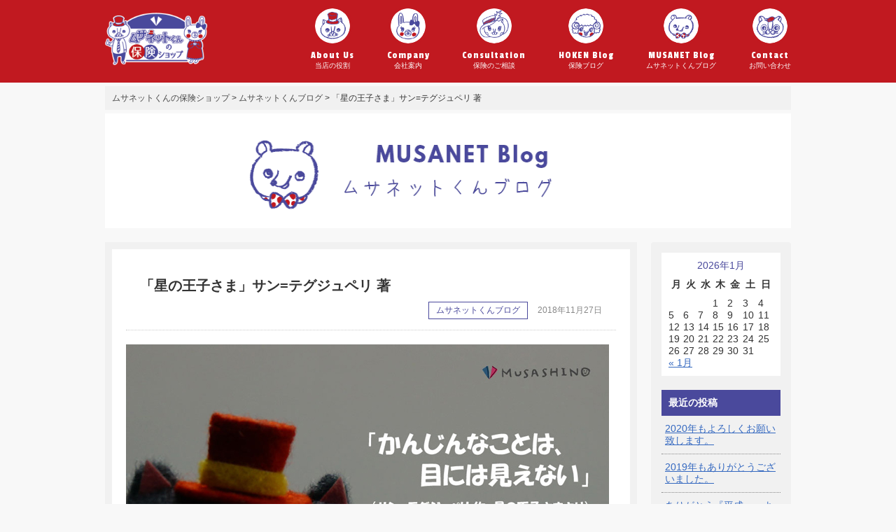

--- FILE ---
content_type: text/html; charset=UTF-8
request_url: https://musanet.co.jp/blog/%E3%80%8C%E6%98%9F%E3%81%AE%E7%8E%8B%E5%AD%90%E3%81%95%E3%81%BE%E3%80%8D%E3%82%B5%E3%83%B3%E3%83%86%E3%82%B0%E3%82%B8%E3%83%A5%E3%83%9A%E3%83%AA-%E8%91%97/
body_size: 42944
content:
<!doctype html>

<!--[if lt IE 7]><html lang="ja" class="no-js lt-ie9 lt-ie8 lt-ie7"><![endif]-->
<!--[if (IE 7)&!(IEMobile)]><html lang="ja" class="no-js lt-ie9 lt-ie8"><![endif]-->
<!--[if (IE 8)&!(IEMobile)]><html lang="ja" class="no-js lt-ie9"><![endif]-->
<!--[if gt IE 8]><!--> <html lang="ja" class="no-js"><!--<![endif]-->

	<head>
		<meta charset="utf-8">

				<meta http-equiv="X-UA-Compatible" content="IE=edge">

		<title>「星の王子さま」サン=テグジュペリ 著 | ムサネットくんの保険ショップ</title>

				<meta name="HandheldFriendly" content="True">
		<meta name="MobileOptimized" content="320">
		<meta name="viewport" content="width=device-width, user-scalable=1, initial-scale=1, maximum-scale=1">
		<meta name="google-site-verification" content="8-y4MZk54zQjUa-tMq22j-atQ-2mL1LltFOxQNnginw" />

				<link rel="apple-touch-icon" href="https://musanet.co.jp/wp-content/themes/musanet/library/images/apple-touch-icon.png">
		<link rel="icon" href="https://musanet.co.jp/wp-content/themes/musanet/favicon.png">
		<!--[if IE]>
<link rel="shortcut icon" href="https://musanet.co.jp/wp-content/themes/musanet/favicon.ico">
<![endif]-->
				<meta name="msapplication-TileColor" content="#f01d4f">
		<meta name="msapplication-TileImage" content="https://musanet.co.jp/wp-content/themes/musanet/library/images/win8-tile-icon.png">
		<meta name="theme-color" content="#121212">

		<link href="https://fonts.googleapis.com/css?family=Passion+One" rel="stylesheet">
		<link rel="stylesheet" href="https://use.fontawesome.com/releases/v5.3.1/css/all.css" integrity="sha384-mzrmE5qonljUremFsqc01SB46JvROS7bZs3IO2EmfFsd15uHvIt+Y8vEf7N7fWAU" crossorigin="anonymous">
		<link rel="stylesheet" href="https://musanet.co.jp/wp-content/themes/musanet/css/style.css?v=1.2">
		<link rel="stylesheet" href="https://musanet.co.jp/wp-content/themes/musanet/css/animsition.min.css">

		<link rel="pingback" href="https://musanet.co.jp/xmlrpc.php">
		<script src="https://musanet.co.jp/wp-content/themes/musanet/js/modernizr.min.js"></script>

				<meta name='robots' content='index, follow, max-image-preview:large, max-snippet:-1, max-video-preview:-1' />

	<!-- This site is optimized with the Yoast SEO plugin v19.5.1 - https://yoast.com/wordpress/plugins/seo/ -->
	<meta name="description" content="「星の王子さま」サン=テグジュペリ 著 －ムサネットくんの保険ショップ 知らないと損をする？誤解していませんか？－あなたに必要な保険をプロが一緒に考えて提案します" />
	<link rel="canonical" href="https://musanet.co.jp/blog/「星の王子さま」サンテグジュペリ-著/" />
	<meta property="og:locale" content="ja_JP" />
	<meta property="og:type" content="article" />
	<meta property="og:title" content="「星の王子さま」サン=テグジュペリ 著 | ムサネットくんの保険ショップ" />
	<meta property="og:description" content="「星の王子さま」サン=テグジュペリ 著 －ムサネットくんの保険ショップ 知らないと損をする？誤解していませんか？－あなたに必要な保険をプロが一緒に考えて提案します" />
	<meta property="og:url" content="https://musanet.co.jp/blog/「星の王子さま」サンテグジュペリ-著/" />
	<meta property="og:site_name" content="ムサネットくんの保険ショップ" />
	<meta property="article:publisher" content="https://www.facebook.com/musanet.jp/" />
	<meta property="article:published_time" content="2018-11-27T13:51:04+00:00" />
	<meta property="og:image" content="https://musanet.co.jp/wp-content/uploads/2018/11/20181127-musablog-0010.jpg" />
	<meta name="author" content="musanet" />
	<meta name="twitter:card" content="summary_large_image" />
	<meta name="twitter:creator" content="@musanetkun" />
	<meta name="twitter:site" content="@musanetkun" />
	<script type="application/ld+json" class="yoast-schema-graph">{"@context":"https://schema.org","@graph":[{"@type":"WebPage","@id":"https://musanet.co.jp/blog/%e3%80%8c%e6%98%9f%e3%81%ae%e7%8e%8b%e5%ad%90%e3%81%95%e3%81%be%e3%80%8d%e3%82%b5%e3%83%b3%e3%83%86%e3%82%b0%e3%82%b8%e3%83%a5%e3%83%9a%e3%83%aa-%e8%91%97/","url":"https://musanet.co.jp/blog/%e3%80%8c%e6%98%9f%e3%81%ae%e7%8e%8b%e5%ad%90%e3%81%95%e3%81%be%e3%80%8d%e3%82%b5%e3%83%b3%e3%83%86%e3%82%b0%e3%82%b8%e3%83%a5%e3%83%9a%e3%83%aa-%e8%91%97/","name":"「星の王子さま」サン=テグジュペリ 著 | ムサネットくんの保険ショップ","isPartOf":{"@id":"https://musanet.co.jp/#website"},"primaryImageOfPage":{"@id":"https://musanet.co.jp/blog/%e3%80%8c%e6%98%9f%e3%81%ae%e7%8e%8b%e5%ad%90%e3%81%95%e3%81%be%e3%80%8d%e3%82%b5%e3%83%b3%e3%83%86%e3%82%b0%e3%82%b8%e3%83%a5%e3%83%9a%e3%83%aa-%e8%91%97/#primaryimage"},"image":{"@id":"https://musanet.co.jp/blog/%e3%80%8c%e6%98%9f%e3%81%ae%e7%8e%8b%e5%ad%90%e3%81%95%e3%81%be%e3%80%8d%e3%82%b5%e3%83%b3%e3%83%86%e3%82%b0%e3%82%b8%e3%83%a5%e3%83%9a%e3%83%aa-%e8%91%97/#primaryimage"},"thumbnailUrl":"https://musanet.co.jp/wp-content/uploads/2018/11/20181127-musablog-0010.jpg","datePublished":"2018-11-27T13:51:04+00:00","dateModified":"2018-11-27T13:51:04+00:00","author":{"@id":"https://musanet.co.jp/#/schema/person/576b37dc0d0ca47fd179fefb9a9b0ef6"},"description":"「星の王子さま」サン=テグジュペリ 著 －ムサネットくんの保険ショップ 知らないと損をする？誤解していませんか？－あなたに必要な保険をプロが一緒に考えて提案します","breadcrumb":{"@id":"https://musanet.co.jp/blog/%e3%80%8c%e6%98%9f%e3%81%ae%e7%8e%8b%e5%ad%90%e3%81%95%e3%81%be%e3%80%8d%e3%82%b5%e3%83%b3%e3%83%86%e3%82%b0%e3%82%b8%e3%83%a5%e3%83%9a%e3%83%aa-%e8%91%97/#breadcrumb"},"inLanguage":"ja","potentialAction":[{"@type":"ReadAction","target":["https://musanet.co.jp/blog/%e3%80%8c%e6%98%9f%e3%81%ae%e7%8e%8b%e5%ad%90%e3%81%95%e3%81%be%e3%80%8d%e3%82%b5%e3%83%b3%e3%83%86%e3%82%b0%e3%82%b8%e3%83%a5%e3%83%9a%e3%83%aa-%e8%91%97/"]}]},{"@type":"ImageObject","inLanguage":"ja","@id":"https://musanet.co.jp/blog/%e3%80%8c%e6%98%9f%e3%81%ae%e7%8e%8b%e5%ad%90%e3%81%95%e3%81%be%e3%80%8d%e3%82%b5%e3%83%b3%e3%83%86%e3%82%b0%e3%82%b8%e3%83%a5%e3%83%9a%e3%83%aa-%e8%91%97/#primaryimage","url":"https://musanet.co.jp/wp-content/uploads/2018/11/20181127-musablog-0010.jpg","contentUrl":"https://musanet.co.jp/wp-content/uploads/2018/11/20181127-musablog-0010.jpg"},{"@type":"BreadcrumbList","@id":"https://musanet.co.jp/blog/%e3%80%8c%e6%98%9f%e3%81%ae%e7%8e%8b%e5%ad%90%e3%81%95%e3%81%be%e3%80%8d%e3%82%b5%e3%83%b3%e3%83%86%e3%82%b0%e3%82%b8%e3%83%a5%e3%83%9a%e3%83%aa-%e8%91%97/#breadcrumb","itemListElement":[{"@type":"ListItem","position":1,"name":"ホーム","item":"https://musanet.co.jp/"},{"@type":"ListItem","position":2,"name":"「星の王子さま」サン=テグジュペリ 著"}]},{"@type":"WebSite","@id":"https://musanet.co.jp/#website","url":"https://musanet.co.jp/","name":"ムサネットくんの保険ショップ","description":"知らないと損をする？誤解していませんか？－あなたに必要な保険をプロが一緒に考えて提案します","potentialAction":[{"@type":"SearchAction","target":{"@type":"EntryPoint","urlTemplate":"https://musanet.co.jp/?s={search_term_string}"},"query-input":"required name=search_term_string"}],"inLanguage":"ja"},{"@type":"Person","@id":"https://musanet.co.jp/#/schema/person/576b37dc0d0ca47fd179fefb9a9b0ef6","name":"musanet","image":{"@type":"ImageObject","inLanguage":"ja","@id":"https://musanet.co.jp/#/schema/person/image/","url":"https://secure.gravatar.com/avatar/4e1736abdfcc3f1425f0d5f9ec5e4a00?s=96&d=mm&r=g","contentUrl":"https://secure.gravatar.com/avatar/4e1736abdfcc3f1425f0d5f9ec5e4a00?s=96&d=mm&r=g","caption":"musanet"}}]}</script>
	<!-- / Yoast SEO plugin. -->


<link rel='dns-prefetch' href='//static.addtoany.com' />
<link rel='dns-prefetch' href='//fonts.googleapis.com' />
<link rel='dns-prefetch' href='//s.w.org' />
<link rel="alternate" type="application/rss+xml" title="ムサネットくんの保険ショップ &raquo; フィード" href="https://musanet.co.jp/feed/" />
<link rel="alternate" type="application/rss+xml" title="ムサネットくんの保険ショップ &raquo; コメントフィード" href="https://musanet.co.jp/comments/feed/" />
<link rel="alternate" type="application/rss+xml" title="ムサネットくんの保険ショップ &raquo; 「星の王子さま」サン=テグジュペリ 著 のコメントのフィード" href="https://musanet.co.jp/blog/%e3%80%8c%e6%98%9f%e3%81%ae%e7%8e%8b%e5%ad%90%e3%81%95%e3%81%be%e3%80%8d%e3%82%b5%e3%83%b3%e3%83%86%e3%82%b0%e3%82%b8%e3%83%a5%e3%83%9a%e3%83%aa-%e8%91%97/feed/" />
<script type="text/javascript">
window._wpemojiSettings = {"baseUrl":"https:\/\/s.w.org\/images\/core\/emoji\/14.0.0\/72x72\/","ext":".png","svgUrl":"https:\/\/s.w.org\/images\/core\/emoji\/14.0.0\/svg\/","svgExt":".svg","source":{"concatemoji":"https:\/\/musanet.co.jp\/wp-includes\/js\/wp-emoji-release.min.js"}};
/*! This file is auto-generated */
!function(e,a,t){var n,r,o,i=a.createElement("canvas"),p=i.getContext&&i.getContext("2d");function s(e,t){var a=String.fromCharCode,e=(p.clearRect(0,0,i.width,i.height),p.fillText(a.apply(this,e),0,0),i.toDataURL());return p.clearRect(0,0,i.width,i.height),p.fillText(a.apply(this,t),0,0),e===i.toDataURL()}function c(e){var t=a.createElement("script");t.src=e,t.defer=t.type="text/javascript",a.getElementsByTagName("head")[0].appendChild(t)}for(o=Array("flag","emoji"),t.supports={everything:!0,everythingExceptFlag:!0},r=0;r<o.length;r++)t.supports[o[r]]=function(e){if(!p||!p.fillText)return!1;switch(p.textBaseline="top",p.font="600 32px Arial",e){case"flag":return s([127987,65039,8205,9895,65039],[127987,65039,8203,9895,65039])?!1:!s([55356,56826,55356,56819],[55356,56826,8203,55356,56819])&&!s([55356,57332,56128,56423,56128,56418,56128,56421,56128,56430,56128,56423,56128,56447],[55356,57332,8203,56128,56423,8203,56128,56418,8203,56128,56421,8203,56128,56430,8203,56128,56423,8203,56128,56447]);case"emoji":return!s([129777,127995,8205,129778,127999],[129777,127995,8203,129778,127999])}return!1}(o[r]),t.supports.everything=t.supports.everything&&t.supports[o[r]],"flag"!==o[r]&&(t.supports.everythingExceptFlag=t.supports.everythingExceptFlag&&t.supports[o[r]]);t.supports.everythingExceptFlag=t.supports.everythingExceptFlag&&!t.supports.flag,t.DOMReady=!1,t.readyCallback=function(){t.DOMReady=!0},t.supports.everything||(n=function(){t.readyCallback()},a.addEventListener?(a.addEventListener("DOMContentLoaded",n,!1),e.addEventListener("load",n,!1)):(e.attachEvent("onload",n),a.attachEvent("onreadystatechange",function(){"complete"===a.readyState&&t.readyCallback()})),(e=t.source||{}).concatemoji?c(e.concatemoji):e.wpemoji&&e.twemoji&&(c(e.twemoji),c(e.wpemoji)))}(window,document,window._wpemojiSettings);
</script>
<style type="text/css">
img.wp-smiley,
img.emoji {
	display: inline !important;
	border: none !important;
	box-shadow: none !important;
	height: 1em !important;
	width: 1em !important;
	margin: 0 0.07em !important;
	vertical-align: -0.1em !important;
	background: none !important;
	padding: 0 !important;
}
</style>
	<link rel='stylesheet' id='wp-block-library-css'  href='https://musanet.co.jp/wp-includes/css/dist/block-library/style.min.css' type='text/css' media='all' />
<style id='global-styles-inline-css' type='text/css'>
body{--wp--preset--color--black: #000000;--wp--preset--color--cyan-bluish-gray: #abb8c3;--wp--preset--color--white: #ffffff;--wp--preset--color--pale-pink: #f78da7;--wp--preset--color--vivid-red: #cf2e2e;--wp--preset--color--luminous-vivid-orange: #ff6900;--wp--preset--color--luminous-vivid-amber: #fcb900;--wp--preset--color--light-green-cyan: #7bdcb5;--wp--preset--color--vivid-green-cyan: #00d084;--wp--preset--color--pale-cyan-blue: #8ed1fc;--wp--preset--color--vivid-cyan-blue: #0693e3;--wp--preset--color--vivid-purple: #9b51e0;--wp--preset--gradient--vivid-cyan-blue-to-vivid-purple: linear-gradient(135deg,rgba(6,147,227,1) 0%,rgb(155,81,224) 100%);--wp--preset--gradient--light-green-cyan-to-vivid-green-cyan: linear-gradient(135deg,rgb(122,220,180) 0%,rgb(0,208,130) 100%);--wp--preset--gradient--luminous-vivid-amber-to-luminous-vivid-orange: linear-gradient(135deg,rgba(252,185,0,1) 0%,rgba(255,105,0,1) 100%);--wp--preset--gradient--luminous-vivid-orange-to-vivid-red: linear-gradient(135deg,rgba(255,105,0,1) 0%,rgb(207,46,46) 100%);--wp--preset--gradient--very-light-gray-to-cyan-bluish-gray: linear-gradient(135deg,rgb(238,238,238) 0%,rgb(169,184,195) 100%);--wp--preset--gradient--cool-to-warm-spectrum: linear-gradient(135deg,rgb(74,234,220) 0%,rgb(151,120,209) 20%,rgb(207,42,186) 40%,rgb(238,44,130) 60%,rgb(251,105,98) 80%,rgb(254,248,76) 100%);--wp--preset--gradient--blush-light-purple: linear-gradient(135deg,rgb(255,206,236) 0%,rgb(152,150,240) 100%);--wp--preset--gradient--blush-bordeaux: linear-gradient(135deg,rgb(254,205,165) 0%,rgb(254,45,45) 50%,rgb(107,0,62) 100%);--wp--preset--gradient--luminous-dusk: linear-gradient(135deg,rgb(255,203,112) 0%,rgb(199,81,192) 50%,rgb(65,88,208) 100%);--wp--preset--gradient--pale-ocean: linear-gradient(135deg,rgb(255,245,203) 0%,rgb(182,227,212) 50%,rgb(51,167,181) 100%);--wp--preset--gradient--electric-grass: linear-gradient(135deg,rgb(202,248,128) 0%,rgb(113,206,126) 100%);--wp--preset--gradient--midnight: linear-gradient(135deg,rgb(2,3,129) 0%,rgb(40,116,252) 100%);--wp--preset--duotone--dark-grayscale: url('#wp-duotone-dark-grayscale');--wp--preset--duotone--grayscale: url('#wp-duotone-grayscale');--wp--preset--duotone--purple-yellow: url('#wp-duotone-purple-yellow');--wp--preset--duotone--blue-red: url('#wp-duotone-blue-red');--wp--preset--duotone--midnight: url('#wp-duotone-midnight');--wp--preset--duotone--magenta-yellow: url('#wp-duotone-magenta-yellow');--wp--preset--duotone--purple-green: url('#wp-duotone-purple-green');--wp--preset--duotone--blue-orange: url('#wp-duotone-blue-orange');--wp--preset--font-size--small: 13px;--wp--preset--font-size--medium: 20px;--wp--preset--font-size--large: 36px;--wp--preset--font-size--x-large: 42px;}.has-black-color{color: var(--wp--preset--color--black) !important;}.has-cyan-bluish-gray-color{color: var(--wp--preset--color--cyan-bluish-gray) !important;}.has-white-color{color: var(--wp--preset--color--white) !important;}.has-pale-pink-color{color: var(--wp--preset--color--pale-pink) !important;}.has-vivid-red-color{color: var(--wp--preset--color--vivid-red) !important;}.has-luminous-vivid-orange-color{color: var(--wp--preset--color--luminous-vivid-orange) !important;}.has-luminous-vivid-amber-color{color: var(--wp--preset--color--luminous-vivid-amber) !important;}.has-light-green-cyan-color{color: var(--wp--preset--color--light-green-cyan) !important;}.has-vivid-green-cyan-color{color: var(--wp--preset--color--vivid-green-cyan) !important;}.has-pale-cyan-blue-color{color: var(--wp--preset--color--pale-cyan-blue) !important;}.has-vivid-cyan-blue-color{color: var(--wp--preset--color--vivid-cyan-blue) !important;}.has-vivid-purple-color{color: var(--wp--preset--color--vivid-purple) !important;}.has-black-background-color{background-color: var(--wp--preset--color--black) !important;}.has-cyan-bluish-gray-background-color{background-color: var(--wp--preset--color--cyan-bluish-gray) !important;}.has-white-background-color{background-color: var(--wp--preset--color--white) !important;}.has-pale-pink-background-color{background-color: var(--wp--preset--color--pale-pink) !important;}.has-vivid-red-background-color{background-color: var(--wp--preset--color--vivid-red) !important;}.has-luminous-vivid-orange-background-color{background-color: var(--wp--preset--color--luminous-vivid-orange) !important;}.has-luminous-vivid-amber-background-color{background-color: var(--wp--preset--color--luminous-vivid-amber) !important;}.has-light-green-cyan-background-color{background-color: var(--wp--preset--color--light-green-cyan) !important;}.has-vivid-green-cyan-background-color{background-color: var(--wp--preset--color--vivid-green-cyan) !important;}.has-pale-cyan-blue-background-color{background-color: var(--wp--preset--color--pale-cyan-blue) !important;}.has-vivid-cyan-blue-background-color{background-color: var(--wp--preset--color--vivid-cyan-blue) !important;}.has-vivid-purple-background-color{background-color: var(--wp--preset--color--vivid-purple) !important;}.has-black-border-color{border-color: var(--wp--preset--color--black) !important;}.has-cyan-bluish-gray-border-color{border-color: var(--wp--preset--color--cyan-bluish-gray) !important;}.has-white-border-color{border-color: var(--wp--preset--color--white) !important;}.has-pale-pink-border-color{border-color: var(--wp--preset--color--pale-pink) !important;}.has-vivid-red-border-color{border-color: var(--wp--preset--color--vivid-red) !important;}.has-luminous-vivid-orange-border-color{border-color: var(--wp--preset--color--luminous-vivid-orange) !important;}.has-luminous-vivid-amber-border-color{border-color: var(--wp--preset--color--luminous-vivid-amber) !important;}.has-light-green-cyan-border-color{border-color: var(--wp--preset--color--light-green-cyan) !important;}.has-vivid-green-cyan-border-color{border-color: var(--wp--preset--color--vivid-green-cyan) !important;}.has-pale-cyan-blue-border-color{border-color: var(--wp--preset--color--pale-cyan-blue) !important;}.has-vivid-cyan-blue-border-color{border-color: var(--wp--preset--color--vivid-cyan-blue) !important;}.has-vivid-purple-border-color{border-color: var(--wp--preset--color--vivid-purple) !important;}.has-vivid-cyan-blue-to-vivid-purple-gradient-background{background: var(--wp--preset--gradient--vivid-cyan-blue-to-vivid-purple) !important;}.has-light-green-cyan-to-vivid-green-cyan-gradient-background{background: var(--wp--preset--gradient--light-green-cyan-to-vivid-green-cyan) !important;}.has-luminous-vivid-amber-to-luminous-vivid-orange-gradient-background{background: var(--wp--preset--gradient--luminous-vivid-amber-to-luminous-vivid-orange) !important;}.has-luminous-vivid-orange-to-vivid-red-gradient-background{background: var(--wp--preset--gradient--luminous-vivid-orange-to-vivid-red) !important;}.has-very-light-gray-to-cyan-bluish-gray-gradient-background{background: var(--wp--preset--gradient--very-light-gray-to-cyan-bluish-gray) !important;}.has-cool-to-warm-spectrum-gradient-background{background: var(--wp--preset--gradient--cool-to-warm-spectrum) !important;}.has-blush-light-purple-gradient-background{background: var(--wp--preset--gradient--blush-light-purple) !important;}.has-blush-bordeaux-gradient-background{background: var(--wp--preset--gradient--blush-bordeaux) !important;}.has-luminous-dusk-gradient-background{background: var(--wp--preset--gradient--luminous-dusk) !important;}.has-pale-ocean-gradient-background{background: var(--wp--preset--gradient--pale-ocean) !important;}.has-electric-grass-gradient-background{background: var(--wp--preset--gradient--electric-grass) !important;}.has-midnight-gradient-background{background: var(--wp--preset--gradient--midnight) !important;}.has-small-font-size{font-size: var(--wp--preset--font-size--small) !important;}.has-medium-font-size{font-size: var(--wp--preset--font-size--medium) !important;}.has-large-font-size{font-size: var(--wp--preset--font-size--large) !important;}.has-x-large-font-size{font-size: var(--wp--preset--font-size--x-large) !important;}
</style>
<link rel='stylesheet' id='contact-form-7-css'  href='https://musanet.co.jp/wp-content/plugins/contact-form-7/includes/css/styles.css' type='text/css' media='all' />
<link rel='stylesheet' id='googleFonts-css'  href='//fonts.googleapis.com/css?family=Lato%3A400%2C700%2C400italic%2C700italic' type='text/css' media='all' />
<link rel='stylesheet' id='addtoany-css'  href='https://musanet.co.jp/wp-content/plugins/add-to-any/addtoany.min.css' type='text/css' media='all' />
<script type='text/javascript' id='addtoany-core-js-before'>
window.a2a_config=window.a2a_config||{};a2a_config.callbacks=[];a2a_config.overlays=[];a2a_config.templates={};a2a_localize = {
	Share: "共有",
	Save: "ブックマーク",
	Subscribe: "購読",
	Email: "メール",
	Bookmark: "ブックマーク",
	ShowAll: "すべて表示する",
	ShowLess: "小さく表示する",
	FindServices: "サービスを探す",
	FindAnyServiceToAddTo: "追加するサービスを今すぐ探す",
	PoweredBy: "Powered by",
	ShareViaEmail: "メールでシェアする",
	SubscribeViaEmail: "メールで購読する",
	BookmarkInYourBrowser: "ブラウザにブックマーク",
	BookmarkInstructions: "このページをブックマークするには、 Ctrl+D または \u2318+D を押下。",
	AddToYourFavorites: "お気に入りに追加",
	SendFromWebOrProgram: "任意のメールアドレスまたはメールプログラムから送信",
	EmailProgram: "メールプログラム",
	More: "詳細&#8230;",
	ThanksForSharing: "共有ありがとうございます !",
	ThanksForFollowing: "フォローありがとうございます !"
};
</script>
<script type='text/javascript' async src='https://static.addtoany.com/menu/page.js' id='addtoany-core-js'></script>
<script type='text/javascript' src='https://musanet.co.jp/wp-includes/js/jquery/jquery.min.js' id='jquery-core-js'></script>
<script type='text/javascript' src='https://musanet.co.jp/wp-includes/js/jquery/jquery-migrate.min.js' id='jquery-migrate-js'></script>
<script type='text/javascript' async src='https://musanet.co.jp/wp-content/plugins/add-to-any/addtoany.min.js' id='addtoany-jquery-js'></script>
<link rel="https://api.w.org/" href="https://musanet.co.jp/wp-json/" /><link rel="alternate" type="application/json" href="https://musanet.co.jp/wp-json/wp/v2/posts/932" /><link rel='shortlink' href='https://musanet.co.jp/?p=932' />
<link rel="alternate" type="application/json+oembed" href="https://musanet.co.jp/wp-json/oembed/1.0/embed?url=https%3A%2F%2Fmusanet.co.jp%2Fblog%2F%25e3%2580%258c%25e6%2598%259f%25e3%2581%25ae%25e7%258e%258b%25e5%25ad%2590%25e3%2581%2595%25e3%2581%25be%25e3%2580%258d%25e3%2582%25b5%25e3%2583%25b3%25e3%2583%2586%25e3%2582%25b0%25e3%2582%25b8%25e3%2583%25a5%25e3%2583%259a%25e3%2583%25aa-%25e8%2591%2597%2F" />
<link rel="alternate" type="text/xml+oembed" href="https://musanet.co.jp/wp-json/oembed/1.0/embed?url=https%3A%2F%2Fmusanet.co.jp%2Fblog%2F%25e3%2580%258c%25e6%2598%259f%25e3%2581%25ae%25e7%258e%258b%25e5%25ad%2590%25e3%2581%2595%25e3%2581%25be%25e3%2580%258d%25e3%2582%25b5%25e3%2583%25b3%25e3%2583%2586%25e3%2582%25b0%25e3%2582%25b8%25e3%2583%25a5%25e3%2583%259a%25e3%2583%25aa-%25e8%2591%2597%2F&#038;format=xml" />
		<style type="text/css" id="wp-custom-css">
			.entry-content img{ max-width: 100%; height: auto; }
#container.blog .column2 .inner.col .article-header h2{
	margin-bottom: 1rem;
}
#blog-menu #calendar_wrap{
	padding: 1rem;
}
.addtoany_list.a2a_kit_size_32 a{
	margin-right: 1rem;
}
.addtoany_content{
	margin-top: 5rem;
}

blockquote {
    position: relative;
    margin-bottom: 2em;
    padding: 10px 15px 14px 49px;
    box-sizing: border-box;
    font-style: italic;
    background: #f5f5f5;
    color: #777777;
    border-left: 4px solid #4a499c;
}
blockquote:before{
    display: inline-block;
    position: absolute;
    top: 13px;
    left: 12px;
    vertical-align: middle;
    content: "\f10d";
    font-family: 'Font Awesome 5 Free';
    font-size: 22px;
    line-height: 1;
    font-weight: 900;
}

blockquote p {
    padding: 0;
    margin: 4px 0;
    line-height: 1.7;
}

blockquote cite {
    display: block;
    text-align: right;
    color: #888888;
    font-size: 0.9em;
}
.article-footer .addtoany_list{
	line-height: 16px!important;
	margin-right: -4px
}
.article-footer a{
	display: inline-block!important;
	vertical-align: middle;
}
.article-footer a img{
	height: 32px;
	width: auto;
}
		</style>
				
				<!-- Global site tag (gtag.js) - Google Analytics -->
<script async src="https://www.googletagmanager.com/gtag/js?id=UA-129073586-1"></script>
<script>
  window.dataLayer = window.dataLayer || [];
  function gtag(){dataLayer.push(arguments);}
  gtag('js', new Date());

  gtag('config', 'UA-128550122-1');
</script>

		
	</head>

	<body class="post-template-default single single-post postid-932 single-format-standard" itemscope itemtype="https://schema.org/WebPage">
	<header>
		<div class="sp">
			<a href="javascript:void(0);" class="openmenu"><i class="fas fa-bars"></i></a>
			<div class="spmenu">
				<ul class="sp-menulist">
					<li class="menu01"><a href="https://musanet.co.jp/about/" class="animsition-link">
						<p class="icon"><img src="https://musanet.co.jp/wp-content/themes/musanet/img/icon-about.png" width="60" height="60" alt="About"></p>
						<p><span class="en">About Us</span><span class="ja">当店の役割</span></p><i class="fas fa-angle-right"></i></a></li>
					<li class="menu02"><a href="https://musanet.co.jp/company/" class="animsition-link">
						<p class="icon"><img src="https://musanet.co.jp/wp-content/themes/musanet/img/icon-company.png" width="60" height="60" alt="Company"></p>
						<p><span class="en">Company</span><span class="ja">会社案内</span></p><i class="fas fa-angle-right"></i></a></li>
					<li class="menu03"><a href="https://musanet.co.jp/consultation/" class="animsition-link">
						<p class="icon"><img src="https://musanet.co.jp/wp-content/themes/musanet/img/icon-consultation.png" width="60" height="60" alt="Consultation"></p>
						<p><span class="en">Consultation</span><span class="ja">保険のご相談</span></p><i class="fas fa-angle-right"></i></a></li>
					<li class="menu04"><a href="https://musanet.co.jp/column/" class="animsition-link">
						<p class="icon"><img src="https://musanet.co.jp/wp-content/themes/musanet/img/icon-blog.png" width="60" height="60" alt="HOKEN Blog"></p>
						<p><span class="en">HOKEN Blog</span><span class="ja">保険ブログ</span></p><i class="fas fa-angle-right"></i></a></li>
					<li class="menu05"><a href="https://musanet.co.jp/blog/" class="animsition-link">
						<p class="icon"><img src="https://musanet.co.jp/wp-content/themes/musanet/img/icon-musanet.png" width="60" height="60" alt="MUSANET Blog"></p>
						<p><span class="en">MUSANET Blog</span><span class="ja">ムサネットくんブログ</span></p><i class="fas fa-angle-right"></i></a></li>
					<li class="menu06"><a href="https://musanet.co.jp/contact/" class="animsition-link">
						<p class="icon"><img src="https://musanet.co.jp/wp-content/themes/musanet/img/icon-contact.png" width="60" height="60" alt="Contact"></p>
						<p><span class="en">Contact</span><span class="ja">お問い合わせ</span></p><i class="fas fa-angle-right"></i></a></li>
				</ul>
				<ul class="snslist">
					<li><a href="https://www.facebook.com/musanet.jp/" target="_blank" rel="nofollow"><img src="https://musanet.co.jp/wp-content/themes/musanet/img/icon-fb.png" width="37" height="37" alt="Facebook"></a></li>
					<li><a href="https://twitter.com/musanetkun/" target="_blank" rel="nofollow"><img src="https://musanet.co.jp/wp-content/themes/musanet/img/icon-twitter.png" width="37" height="37" alt="Twitter"></a></li>
					<li><a href="https://www.instagram.com/musanet/" target="_blank" rel="nofollow"><img src="https://musanet.co.jp/wp-content/themes/musanet/img/instagram.png" height="37" alt="Instagram"></a></li>
					<li><a href="https://page.line.me/musanet/" target="_blank" rel="nofollow"><img src="https://musanet.co.jp/wp-content/themes/musanet/img/icon-line.png" width="78" height="37" alt="LINE"></a></li>
				</ul>
				<a href="javascript:void(0);" class="closebtn"><i class="fas fa-times"></i></a>
			</div>
		</div>
		<!-- /.sp -->
				<header id="header" class="child">
		<div class="inner">
			<p class="logo"><a href="https://musanet.co.jp/"><img src="https://musanet.co.jp/wp-content/themes/musanet/img/logo.png" width="146" height="75" alt="ムサネットくんの保険ショップ"></a></p>
			<ul class="header-menu">
				<li class=""><a href="https://musanet.co.jp/about/" class="animsition-link"><img src="https://musanet.co.jp/wp-content/themes/musanet/img/icon-about.png" width="60" height="60" alt="About"><span class="en">About Us</span><span class="ja">当店の役割</span></a></li>
				<li class=""><a href="https://musanet.co.jp/company/" class="animsition-link"><img src="https://musanet.co.jp/wp-content/themes/musanet/img/icon-company.png" width="60" height="60" alt="Company"><span class="en">Company</span><span class="ja">会社案内</span></a></li>
				<li class=""><a href="https://musanet.co.jp/consultation/" class="animsition-link"><img src="https://musanet.co.jp/wp-content/themes/musanet/img/icon-consultation.png" width="60" height="60" alt="Consultation"><span class="en">Consultation</span><span class="ja">保険のご相談</span></a></li>
				<li class=""><a href="https://musanet.co.jp/column/" class="animsition-link"><img src="https://musanet.co.jp/wp-content/themes/musanet/img/icon-blog.png" width="60" height="60" alt="HOKEN Blog"><span class="en">HOKEN Blog</span><span class="ja">保険ブログ</span></a></li>
				<li class=""><a href="https://musanet.co.jp/blog/" class="animsition-link"><img src="https://musanet.co.jp/wp-content/themes/musanet/img/icon-musanet.png" width="60" height="60" alt="MUSANET Blog"><span class="en">MUSANET Blog</span><span class="ja">ムサネットくんブログ</span></a></li>
				<li class=""><a href="https://musanet.co.jp/contact/" class="animsition-link"><img src="https://musanet.co.jp/wp-content/themes/musanet/img/icon-contact.png" width="60" height="60" alt="Contact"><span class="en">Contact</span><span class="ja">お問い合わせ</span></a></li>
			</ul>
		</div>
		</header>
		<!-- /#header -->
		<div id="pankuzu" class="inner" typeof="BreadcrumbList" vocab="https://schema.org/">
			<!-- Breadcrumb NavXT 7.1.0 -->
<span property="itemListElement" typeof="ListItem"><a property="item" typeof="WebPage" title="Go to ムサネットくんの保険ショップ." href="https://musanet.co.jp" class="home" ><span property="name">ムサネットくんの保険ショップ</span></a><meta property="position" content="1"></span> &gt; <span property="itemListElement" typeof="ListItem"><a property="item" typeof="WebPage" title="Go to the ムサネットくんブログ カテゴリー archives." href="https://musanet.co.jp/blog/" class="taxonomy category" ><span property="name">ムサネットくんブログ</span></a><meta property="position" content="2"></span> &gt; <span property="itemListElement" typeof="ListItem"><span property="name" class="post post-post current-item">「星の王子さま」サン=テグジュペリ 著</span><meta property="url" content="https://musanet.co.jp/blog/%e3%80%8c%e6%98%9f%e3%81%ae%e7%8e%8b%e5%ad%90%e3%81%95%e3%81%be%e3%80%8d%e3%82%b5%e3%83%b3%e3%83%86%e3%82%b0%e3%82%b8%e3%83%a5%e3%83%9a%e3%83%aa-%e8%91%97/"><meta property="position" content="3"></span>		</div>
		<!-- /.pankuzu -->
				</header>
		
		<div id="under" class="js-animsition animsition" data-animsition-in-class="fade-in-up-sm" data-animsition-out-class="fade-out-up-sm">

<div id="container" class="blog">
	
	<header class="entry-header article-header title mb20">
				<div class="topimage"><img src="https://musanet.co.jp/wp-content/themes/musanet/img/topimage-musanet.png" width="930" height="164" alt=""></div>
		
	</header>
	<div class="column2">
		<div class="inner col">
			
			<article id="post-932" class="cf postbox single post-932 post type-post status-publish format-standard hentry category-blog" role="article">
				
					<header class="entry-header article-header">
						<h2 class="h2 entry-title">「星の王子さま」サン=テグジュペリ 著</h2>
						<p class="byline entry-meta vcard time">
							<span class="cat"><a href="https://musanet.co.jp/blog">ムサネットくんブログ</a></span>
							<time class="updated entry-time" datetime="2018-11-27" itemprop="datePublished">2018年11月27日</time>
						</p>
					</header>

					<section class="entry-content cf">

						

						<img class="aligncenter size-full wp-image-942" src="https://musanet.co.jp/wp-content/uploads/2018/11/20181127-musablog-0010.jpg" alt="" width="690" height="518" srcset="https://musanet.co.jp/wp-content/uploads/2018/11/20181127-musablog-0010.jpg 690w, https://musanet.co.jp/wp-content/uploads/2018/11/20181127-musablog-0010-300x225.jpg 300w" sizes="(max-width: 690px) 100vw, 690px" />
<p>「人間は大切なことを忘れている。心で見なくちゃ、ものごとはよく見えないんだよ」（星の王子さまより引用）</p>
<p>大好きな著書「星の王子さま」（サン=テグジュペリ著）に登場する一節。人間の本質を貫いているこの台詞を、地球を訪れた星の王子さまに対してキツネが伝えているのがいいんだよね。</p>
<p>世界200か国以上で1億5千万部以上売れているベストセラー小説。児童文学としても人気だけれど、内容の奥深さは大人が読んでも感心してしまうほどだ。味わい深いイラストもサン=テグジュペリが描いてる。恐ろしい才能だね。</p>
<p>フランス語の原題「Le Petit Prince」、英語版の「The Little Prince」を「星の王子さま」という邦題にしたセンスもかなり好き。物語は独創的で王子のキャラクター設定も魅力的だからグイグイ物語に引き込まれてしまう。</p>
<p>オリジナルキャラクターのムサネットくんを創作して絵本制作を企画したのは、星の王子さまにも影響を受けている。本書が私にとって宝物であるようにムサネットくんの絵本が世界中に人にとって大切な著書になるようにこれからも頑張るぞ!!</p>
<h4>『星の王子さま サン=テグジュペリ 』2018.11.27</h4>
<p>&nbsp;</p>
<p><iframe loading="lazy" width="252" height="142" src="https://www.youtube.com/embed/-h5DT5MbOzE?feature=oembed" frameborder="0" allow="accelerometer; autoplay; encrypted-media; gyroscope; picture-in-picture" allowfullscreen></iframe></p>
<p>ムサネットくんの保険ショップ紹介YouTUbe</p>
<p>&nbsp;</p>
<img loading="lazy" class="aligncenter size-full wp-image-820" src="https://musanet.co.jp/wp-content/uploads/2018/11/1a715187f7abef654407abd053276953.jpg" alt="" width="690" height="200" srcset="https://musanet.co.jp/wp-content/uploads/2018/11/1a715187f7abef654407abd053276953.jpg 690w, https://musanet.co.jp/wp-content/uploads/2018/11/1a715187f7abef654407abd053276953-300x87.jpg 300w" sizes="(max-width: 690px) 100vw, 690px" />

					</section>

					<footer class="article-footer">
						<div class="a2a_kit a2a_kit_size_32 addtoany_list" data-a2a-url="https://musanet.co.jp/blog/%e3%80%8c%e6%98%9f%e3%81%ae%e7%8e%8b%e5%ad%90%e3%81%95%e3%81%be%e3%80%8d%e3%82%b5%e3%83%b3%e3%83%86%e3%82%b0%e3%82%b8%e3%83%a5%e3%83%9a%e3%83%aa-%e8%91%97/" data-a2a-title="「星の王子さま」サン=テグジュペリ 著"><a class="a2a_button_facebook" href="https://www.addtoany.com/add_to/facebook?linkurl=https%3A%2F%2Fmusanet.co.jp%2Fblog%2F%25e3%2580%258c%25e6%2598%259f%25e3%2581%25ae%25e7%258e%258b%25e5%25ad%2590%25e3%2581%2595%25e3%2581%25be%25e3%2580%258d%25e3%2582%25b5%25e3%2583%25b3%25e3%2583%2586%25e3%2582%25b0%25e3%2582%25b8%25e3%2583%25a5%25e3%2583%259a%25e3%2583%25aa-%25e8%2591%2597%2F&amp;linkname=%E3%80%8C%E6%98%9F%E3%81%AE%E7%8E%8B%E5%AD%90%E3%81%95%E3%81%BE%E3%80%8D%E3%82%B5%E3%83%B3%3D%E3%83%86%E3%82%B0%E3%82%B8%E3%83%A5%E3%83%9A%E3%83%AA%20%E8%91%97" title="Facebook" rel="nofollow noopener" target="_blank"></a><a class="a2a_button_twitter" href="https://www.addtoany.com/add_to/twitter?linkurl=https%3A%2F%2Fmusanet.co.jp%2Fblog%2F%25e3%2580%258c%25e6%2598%259f%25e3%2581%25ae%25e7%258e%258b%25e5%25ad%2590%25e3%2581%2595%25e3%2581%25be%25e3%2580%258d%25e3%2582%25b5%25e3%2583%25b3%25e3%2583%2586%25e3%2582%25b0%25e3%2582%25b8%25e3%2583%25a5%25e3%2583%259a%25e3%2583%25aa-%25e8%2591%2597%2F&amp;linkname=%E3%80%8C%E6%98%9F%E3%81%AE%E7%8E%8B%E5%AD%90%E3%81%95%E3%81%BE%E3%80%8D%E3%82%B5%E3%83%B3%3D%E3%83%86%E3%82%B0%E3%82%B8%E3%83%A5%E3%83%9A%E3%83%AA%20%E8%91%97" title="Twitter" rel="nofollow noopener" target="_blank"></a></div>						<a href="https://line.me/R/ti/p/%40ssg7577f" target="_blank"><img height="36" border="0" alt="友だち追加" src="https://scdn.line-apps.com/n/line_add_friends/btn/ja.png"></a>
					</footer>
				
			</article>

			
			
					</div>
						<div id="blog-menu" class="sidebar m-all t-1of3 d-2of7 last-col cf" role="complementary">

					
						<div id="calendar-2" class="widget widget_calendar"><div id="calendar_wrap" class="calendar_wrap"><table id="wp-calendar" class="wp-calendar-table">
	<caption>2026年1月</caption>
	<thead>
	<tr>
		<th scope="col" title="月曜日">月</th>
		<th scope="col" title="火曜日">火</th>
		<th scope="col" title="水曜日">水</th>
		<th scope="col" title="木曜日">木</th>
		<th scope="col" title="金曜日">金</th>
		<th scope="col" title="土曜日">土</th>
		<th scope="col" title="日曜日">日</th>
	</tr>
	</thead>
	<tbody>
	<tr>
		<td colspan="3" class="pad">&nbsp;</td><td>1</td><td>2</td><td>3</td><td>4</td>
	</tr>
	<tr>
		<td>5</td><td>6</td><td>7</td><td>8</td><td>9</td><td>10</td><td>11</td>
	</tr>
	<tr>
		<td>12</td><td>13</td><td>14</td><td>15</td><td>16</td><td>17</td><td id="today">18</td>
	</tr>
	<tr>
		<td>19</td><td>20</td><td>21</td><td>22</td><td>23</td><td>24</td><td>25</td>
	</tr>
	<tr>
		<td>26</td><td>27</td><td>28</td><td>29</td><td>30</td><td>31</td>
		<td class="pad" colspan="1">&nbsp;</td>
	</tr>
	</tbody>
	</table><nav aria-label="前と次の月" class="wp-calendar-nav">
		<span class="wp-calendar-nav-prev"><a href="https://musanet.co.jp/2020/01/">&laquo; 1月</a></span>
		<span class="pad">&nbsp;</span>
		<span class="wp-calendar-nav-next">&nbsp;</span>
	</nav></div></div>
		<div id="recent-posts-2" class="widget widget_recent_entries">
		<h4 class="widgettitle">最近の投稿</h4>
		<ul>
											<li>
					<a href="https://musanet.co.jp/blog/2020%e5%b9%b4%e3%82%82%e3%82%88%e3%82%8d%e3%81%97%e3%81%8f%e3%81%8a%e9%a1%98%e3%81%84%e8%87%b4%e3%81%97%e3%81%be%e3%81%99%e3%80%82/">2020年もよろしくお願い致します。</a>
									</li>
											<li>
					<a href="https://musanet.co.jp/column/%e6%9c%ac%e5%b9%b4%e3%82%82%e3%81%82%e3%82%8a%e3%81%8c%e3%81%a8%e3%81%86%e3%81%94%e3%81%96%e3%81%84%e3%81%be%e3%81%97%e3%81%9f%e3%80%82/">2019年もありがとうございました。</a>
									</li>
											<li>
					<a href="https://musanet.co.jp/blog/%e3%81%82%e3%82%8a%e3%81%8c%e3%81%a8%e3%81%86%e3%80%8e%e5%b9%b3%e6%88%90%e3%80%8f%e3%80%81%e3%82%88%e3%82%8d%e3%81%97%e3%81%8f%e3%81%ad%e3%80%8e%e4%bb%a4%e5%92%8c%e3%80%8f/">ありがとう『平成』、よろしくね『令和』</a>
									</li>
											<li>
					<a href="https://musanet.co.jp/column/1%e6%97%a5%e3%81%8b%e3%82%89%e5%8a%a0%e5%85%a5%e3%81%a7%e3%81%8d%e3%82%8b%e8%87%aa%e5%8b%95%e8%bb%8a%e4%bf%9d%e9%99%ba%e3%81%8c%e4%ba%ba%e6%b0%97%e3%81%a7%e3%81%99/">1日から加入できる自動車保険が人気です</a>
									</li>
											<li>
					<a href="https://musanet.co.jp/blog/%e6%96%b0%e5%85%83%e5%8f%b7%e3%81%af%e3%80%8c%e4%bb%a4%e5%92%8c%ef%bc%88%e3%82%8c%e3%81%84%e3%82%8f%e3%80%81%e3%83%ac%e3%82%a4%e3%83%af%e3%80%81reiwa%e3%80%8d%e3%81%a7%e3%81%97%e3%81%9f/">新元号は「令和（れいわ、レイワ、Reiwa)」でした</a>
									</li>
					</ul>

		</div><div id="categories-2" class="widget widget_categories"><h4 class="widgettitle">カテゴリー</h4>
			<ul>
					<li class="cat-item cat-item-2"><a href="https://musanet.co.jp/blog/">ムサネットくんブログ</a> (52)
</li>
	<li class="cat-item cat-item-1"><a href="https://musanet.co.jp/column/">保険ブログ</a> (35)
</li>
			</ul>

			</div><div id="archives-2" class="widget widget_archive"><h4 class="widgettitle">アーカイブ</h4>
			<ul>
					<li><a href='https://musanet.co.jp/2020/01/'>2020年1月</a></li>
	<li><a href='https://musanet.co.jp/2019/12/'>2019年12月</a></li>
	<li><a href='https://musanet.co.jp/2019/04/'>2019年4月</a></li>
	<li><a href='https://musanet.co.jp/2019/03/'>2019年3月</a></li>
	<li><a href='https://musanet.co.jp/2019/02/'>2019年2月</a></li>
	<li><a href='https://musanet.co.jp/2019/01/'>2019年1月</a></li>
	<li><a href='https://musanet.co.jp/2018/12/'>2018年12月</a></li>
	<li><a href='https://musanet.co.jp/2018/11/'>2018年11月</a></li>
	<li><a href='https://musanet.co.jp/2018/10/'>2018年10月</a></li>
			</ul>

			</div>
					
				</div>
	</div>
</div>


<footer id="footer" role="contentinfo" itemscope itemtype="https://schema.org/WPFooter">
		<div class="inner child-footer clearfix">
		<ul class="snslist pc">
			<li><a href="https://www.facebook.com/musanet.jp/" target="_blank" rel="nofollow"><img src="https://musanet.co.jp/wp-content/themes/musanet/img/icon-fb.png" width="37" height="37" alt="Facebook"></a></li>
			<li><a href="https://twitter.com/musanetkun/" target="_blank" rel="nofollow"><img src="https://musanet.co.jp/wp-content/themes/musanet/img/icon-twitter.png" width="37" height="37" alt="Twitter"></a></li>
			<li><a href="https://www.instagram.com/musanet/" target="_blank" rel="nofollow"><img src="https://musanet.co.jp/wp-content/themes/musanet/img/instagram.png" height="37" alt="Instagram"></a></li>
			<li><a href="https://page.line.me/musanet/" target="_blank" rel="nofollow"><img src="https://musanet.co.jp/wp-content/themes/musanet/img/icon-line.png" width="78" height="37" alt="LINE"></a></li>
		</ul>
		<p><small>&copy; MUSANET. </small></p>
	</div>
	</footer>
</div>
<p class="pagetop"><a href="#"><img src="https://musanet.co.jp/wp-content/themes/musanet/img/img-arrow.png" width="78" height="78" alt=""></a></p>

<script type='text/javascript' src='https://musanet.co.jp/wp-includes/js/dist/vendor/regenerator-runtime.min.js' id='regenerator-runtime-js'></script>
<script type='text/javascript' src='https://musanet.co.jp/wp-includes/js/dist/vendor/wp-polyfill.min.js' id='wp-polyfill-js'></script>
<script type='text/javascript' id='contact-form-7-js-extra'>
/* <![CDATA[ */
var wpcf7 = {"api":{"root":"https:\/\/musanet.co.jp\/wp-json\/","namespace":"contact-form-7\/v1"}};
/* ]]> */
</script>
<script type='text/javascript' src='https://musanet.co.jp/wp-content/plugins/contact-form-7/includes/js/index.js' id='contact-form-7-js'></script>
<script type='text/javascript' src='https://musanet.co.jp/wp-includes/js/comment-reply.min.js' id='comment-reply-js'></script>
<script src="https://musanet.co.jp/wp-content/themes/musanet/js/jquery.min.js"></script>
<script src="https://musanet.co.jp/wp-content/themes/musanet/js/animsition-docs.js"></script>
<script src="https://musanet.co.jp/wp-content/themes/musanet/js/common.js"></script>
</body>
</html>


--- FILE ---
content_type: text/css
request_url: https://musanet.co.jp/wp-content/themes/musanet/css/style.css?v=1.2
body_size: 27880
content:
@charset "UTF-8";
/* Reset Style */
html {
  overflow-y: scroll;
}

body {
  line-height: 1;
  color: #000;
  margin: 0;
  padding: 0;
}

/* html5doctor.com Reset Stylesheet v1.6.1
Last Updated: 2010-09-17 Author: Richard Clark - http://richclarkdesign.com Twitter: @rich_clark */
html, body, div, span, object, iframe,
h1, h2, h3, h4, h5, h6, p, blockquote, pre,
abbr, address, cite, code,
del, dfn, em, img, ins, kbd, q, samp,
small, strong, sub, sup, var,
b, i,
dl, dt, dd, ol, ul, li,
fieldset, form, label, legend,
table, caption, tbody, tfoot, thead, tr, th, td,
article, aside, canvas, details, figcaption, figure,
footer, header, hgroup, menu, nav, section, summary,
time, mark, audio, video {
  margin: 0;
  padding: 0;
  border: 0;
  outline: 0;
  font-size: 100%;
  vertical-align: baseline;
  background: transparent;
}

article, aside, details, figcaption, figure,
footer, header, hgroup, menu, nav, section {
  display: block;
}

nav ul {
  list-style: none;
}

blockquote, q {
  quotes: none;
}

blockquote:before, blockquote:after,
q:before, q:after {
  content: '';
  content: none;
}

a {
  margin: 0;
  padding: 0;
  font-size: 100%;
  vertical-align: baseline;
  background: transparent;
}

ins {
  background-color: #ff9;
  color: #000;
  text-decoration: none;
}

mark {
  background-color: #ff9;
  color: #000;
  font-style: italic;
  font-weight: bold;
}

del {
  text-decoration: line-through;
}

abbr[title], dfn[title] {
  border-bottom: 1px dotted;
  cursor: help;
}

table {
  border-collapse: collapse;
  border-spacing: 0;
}

hr {
  display: block;
  height: 1px;
  border: 0;
  border-top: 1px solid #cccccc;
  margin: 1em 0;
  padding: 0;
}

input, select {
  vertical-align: middle;
}

/* YUI 3.4.1 (build 4118) Copyright 2011 Yahoo! Inc. All rights reserved.
Licensed under the BSD License. http://yuilibrary.com/license/ */
body {
  font: 13px/1.231 arial,helvetica,clean,sans-serif;
  *font-size: small;
  *font: x-small;
}

select, input, button, textarea {
  font: 99% arial,helvetica,clean,sans-serif;
}

table {
  font-size: inherit;
  font: 100%;
}

pre, code, kbd, samp, tt {
  font-family: monospace;
  *font-size: 108%;
  line-height: 100%;
}

.cGold {
  color: #cb6f1d;
}

.fb {
  font-weight: bold;
}

.cRed {
  color: crimson;
}

/* 汎用クラス */
[class^="mark"] {
  padding-left: 15px;
  background: no-repeat left .5em;
}

.mark1 {
  background-image: url(./img/share/mark_1.gif);
}

.mark2 {
  background-image: url(./img/share/mark_2.gif);
}

.mark3 {
  background-image: url(./img/share/mark_3.gif);
}

.mark4 {
  background-image: url(./img/share/mark_4.gif);
}

.mark5 {
  background-image: url(./img/share/mark_5.gif);
}

.opacityUse {
  opacity: 0.6;
  -moz-opacity: 0.6;
  filter: alpha(opacity=60);
  -ms-filter: "alpha(opacity=60)";
}

.inline_block {
  display: inline-block;
  *display: inline;
  *zoom: 1;
}

.table_cell {
  display: table-cell;
  *display: inline;
  *zoom: 1;
  vertical-align: middle;
}

.fr,
.imgR {
  float: right;
  margin-left: 4rem;
  margin-bottom: 4rem;
}

.fl,
.imgL {
  float: left;
  margin-right: 4rem;
  margin-bottom: 4rem;
}

.imgC,
.tC,
.btn {
  text-align: center;
}

.imgC {
  display: block;
  margin-left: auto;
  margin-right: auto;
}

.tR,
.sign {
  text-align: right;
}

.box_size {
  -webkit-box-sizing: border-box;
  -moz-box-sizing: border-box;
  -ms-box-sizing: border-box;
  -o-box-sizing: border-box;
  box-sizing: border-box;
}

.ts_none {
  -webkit-text-shadow: none !important;
  -moz-text-shadow: none !important;
  -ms-text-shadow: none !important;
  -o-text-shadow: none !important;
  text-shadow: none !important;
}

.bs_none {
  -webkit-box-shadow: none !important;
  -moz-box-shadow: none !important;
  -ms-box-shadow: none !important;
  -o-box-shadow: none !important;
  box-shadow: none !important;
}

.mt0 {
  margin-top: 0px !important;
}

.mb0 {
  margin-bottom: 0px !important;
}

.pt0 {
  padding-top: 0px !important;
}

.pb0 {
  padding-bottom: 0px !important;
}

.fz10 {
  font-size: 10px !important;
}

.mt5 {
  margin-top: 5px !important;
}

.mb5 {
  margin-bottom: 5px !important;
}

.pt5 {
  padding-top: 5px !important;
}

.pb5 {
  padding-bottom: 5px !important;
}

.fz11 {
  font-size: 11px !important;
}

.mt10 {
  margin-top: 10px !important;
}

.mb10 {
  margin-bottom: 10px !important;
}

.pt10 {
  padding-top: 10px !important;
}

.pb10 {
  padding-bottom: 10px !important;
}

.fz12 {
  font-size: 12px !important;
}

.mt15 {
  margin-top: 15px !important;
}

.mb15 {
  margin-bottom: 15px !important;
}

.pt15 {
  padding-top: 15px !important;
}

.pb15 {
  padding-bottom: 15px !important;
}

.fz13 {
  font-size: 13px !important;
}

.mt20 {
  margin-top: 20px !important;
}

.mb20 {
  margin-bottom: 20px !important;
}

.pt20 {
  padding-top: 20px !important;
}

.pb20 {
  padding-bottom: 20px !important;
}

.fz14 {
  font-size: 14px !important;
}

.mt25 {
  margin-top: 25px !important;
}

.mb25 {
  margin-bottom: 25px !important;
}

.pt25 {
  padding-top: 25px !important;
}

.pb25 {
  padding-bottom: 25px !important;
}

.fz15 {
  font-size: 15px !important;
}

.mt30 {
  margin-top: 30px !important;
}

.mb30 {
  margin-bottom: 30px !important;
}

.pt30 {
  padding-top: 30px !important;
}

.pb30 {
  padding-bottom: 30px !important;
}

.fz16 {
  font-size: 16px !important;
}

.mt35 {
  margin-top: 35px !important;
}

.mb35 {
  margin-bottom: 35px !important;
}

.pt35 {
  padding-top: 35px !important;
}

.pb35 {
  padding-bottom: 35px !important;
}

.fz17 {
  font-size: 17px !important;
}

.mt40 {
  margin-top: 40px !important;
}

.mb40 {
  margin-bottom: 40px !important;
}

.pt40 {
  padding-top: 40px !important;
}

.pb40 {
  padding-bottom: 40px !important;
}

.fz18 {
  font-size: 18px !important;
}

.mt45 {
  margin-top: 45px !important;
}

.mb45 {
  margin-bottom: 45px !important;
}

.pt45 {
  padding-top: 45px !important;
}

.pb45 {
  padding-bottom: 45px !important;
}

.fz19 {
  font-size: 19px !important;
}

.mt50 {
  margin-top: 50px !important;
}

.mb50 {
  margin-bottom: 50px !important;
}

.pt50 {
  padding-top: 50px !important;
}

.pb50 {
  padding-bottom: 50px !important;
}

.fz20 {
  font-size: 20px !important;
}

.mt55 {
  margin-top: 55px !important;
}

.mb55 {
  margin-bottom: 55px !important;
}

.pt55 {
  padding-top: 55px !important;
}

.pb55 {
  padding-bottom: 55px !important;
}

.fz21 {
  font-size: 21px !important;
}

.mt60 {
  margin-top: 60px !important;
}

.mb60 {
  margin-bottom: 60px !important;
}

.pt60 {
  padding-top: 60px !important;
}

.pb60 {
  padding-bottom: 60px !important;
}

.fz22 {
  font-size: 22px !important;
}

.mt65 {
  margin-top: 65px !important;
}

.mb65 {
  margin-bottom: 65px !important;
}

.pt65 {
  padding-top: 65px !important;
}

.pb65 {
  padding-bottom: 65px !important;
}

.fz23 {
  font-size: 23px !important;
}

.mt70 {
  margin-top: 70px !important;
}

.mb70 {
  margin-bottom: 70px !important;
}

.pt70 {
  padding-top: 70px !important;
}

.pb70 {
  padding-bottom: 70px !important;
}

.fz24 {
  font-size: 24px !important;
}

.mt75 {
  margin-top: 75px !important;
}

.mb75 {
  margin-bottom: 75px !important;
}

.pt75 {
  padding-top: 75px !important;
}

.pb75 {
  padding-bottom: 75px !important;
}

.fz25 {
  font-size: 25px !important;
}

.mt80 {
  margin-top: 80px !important;
}

.mb80 {
  margin-bottom: 80px !important;
}

.pt80 {
  padding-top: 80px !important;
}

.pb80 {
  padding-bottom: 80px !important;
}

.fz26 {
  font-size: 26px !important;
}

.mt85 {
  margin-top: 85px !important;
}

.mb85 {
  margin-bottom: 85px !important;
}

.pt85 {
  padding-top: 85px !important;
}

.pb85 {
  padding-bottom: 85px !important;
}

.fz27 {
  font-size: 27px !important;
}

.mt90 {
  margin-top: 90px !important;
}

.mb90 {
  margin-bottom: 90px !important;
}

.pt90 {
  padding-top: 90px !important;
}

.pb90 {
  padding-bottom: 90px !important;
}

.fz28 {
  font-size: 28px !important;
}

.mt95 {
  margin-top: 95px !important;
}

.mb95 {
  margin-bottom: 95px !important;
}

.pt95 {
  padding-top: 95px !important;
}

.pb95 {
  padding-bottom: 95px !important;
}

.fz29 {
  font-size: 29px !important;
}

.mt100 {
  margin-top: 100px !important;
}

.mb100 {
  margin-bottom: 100px !important;
}

.pt100 {
  padding-top: 100px !important;
}

.pb100 {
  padding-bottom: 100px !important;
}

.fz30 {
  font-size: 30px !important;
}

/* font */
.gothic {
  font-family: "メイリオ", "Meiryo", verdana, "ヒラギノ角ゴ ProN W3", "Hiragino Kaku Gothic ProN", Osaka, "ＭＳ Ｐゴシック", "MS PGothic", Sans-Serif;
}

.mincho {
  font-family: "游明朝", YuMincho, "Hiragino Mincho ProN", "Hiragino Mincho Pro", "ＭＳ 明朝", serif;
}

/* clearfix */
.clearfix {
  *zoom: 1;
}
.clearfix:after {
  content: ".";
  display: block;
  clear: both;
  height: 0;
  visibility: hidden;
}

/*----------------------------------------------------
element style
----------------------------------------------------*/
html {
  margin: 0;
  padding: 0;
  min-height: 100%;
  position: relative;
  font-size: 10px;
}

body {
  padding: 0;
  margin: 0;
  background-color: #f8f8f8;
  color: #333;
  font-family: "メイリオ", "Meiryo", verdana, "ヒラギノ角ゴ ProN W3", "Hiragino Kaku Gothic ProN", Osaka, "ＭＳ Ｐゴシック", "MS PGothic", Sans-Serif;
  font-size: 1.4rem;
}

#header {
  width: 100%;
  background-color: #c11920;
  padding: 2rem 0;
  box-sizing: border-box;
  text-align: center;
  color: #fff;
}
#header.child {
  padding: 8px 0;
}
#header.child .inner {
  display: -ms-flexbox;
  display: -webkit-flex;
  display: flex;
  -webkit-flex-direction: row;
  -ms-flex-direction: row;
  flex-direction: row;
  -webkit-flex-wrap: nowrap;
  -ms-flex-wrap: nowrap;
  flex-wrap: nowrap;
  -webkit-justify-content: space-between;
  -ms-flex-pack: justify;
  justify-content: space-between;
  -webkit-align-content: stretch;
  -ms-flex-line-pack: stretch;
  align-content: stretch;
  -webkit-align-items: flex-start;
  -ms-flex-align: start;
  align-items: flex-start;
}
#header.child .logo {
  width: 30%;
  padding-top: 1rem;
  margin-bottom: 0;
  text-align: left;
}
#header.child .header-menu {
  width: 70%;
  display: -ms-flexbox;
  display: -webkit-flex;
  display: flex;
  -webkit-flex-direction: row;
  -ms-flex-direction: row;
  flex-direction: row;
  -webkit-flex-wrap: nowrap;
  -ms-flex-wrap: nowrap;
  flex-wrap: nowrap;
  -webkit-justify-content: space-between;
  -ms-flex-pack: justify;
  justify-content: space-between;
  -webkit-align-content: stretch;
  -ms-flex-line-pack: stretch;
  align-content: stretch;
  -webkit-align-items: flex-start;
  -ms-flex-align: start;
  align-items: flex-start;
  list-style: none;
}
#header.child .header-menu li.active a img {
  border: 4px solid #ff4b53;
}
#header.child .header-menu li.active a:after {
  bottom: -8px;
  left: 50%;
  border: solid transparent;
  content: " ";
  height: 0;
  width: 0;
  position: absolute;
  pointer-events: none;
  border-color: rgba(136, 183, 213, 0);
  border-bottom-color: #f8f8f8;
  border-width: 8px;
  margin-left: -8px;
}
#header.child .header-menu li a {
  position: relative;
  display: block;
  padding-bottom: 1rem;
  color: #fff;
  text-decoration: none;
}
#header.child .header-menu li a img, #header.child .header-menu li a span {
  display: block;
  margin: 0 auto;
  text-align: center;
}
#header.child .header-menu li a img {
  margin-bottom: .5rem;
  border: 4px solid #c11920;
  border-radius: 50px;
  width: 50px;
  height: 50px;
}
@media only screen and (min-width: 769px) {
  #header.child .header-menu li a:hover {
    opacity: .6;
    transition: all .2s linear;
  }
}
#header.child .header-menu li .ja {
  font-size: 1rem;
}

#pankuzu {
  background-color: #f1f1f1;
  margin: .5rem auto;
  padding: 1rem;
  font-size: 1.2rem;
}
#pankuzu a {
  color: #484848;
  text-decoration: none;
}
#pankuzu a:hover {
  color: #c11920;
}
#pankuzu i {
  margin-right: 4px;
}

#topimage {
  width: 100%;
  padding: 4rem 0;
  box-sizing: border-box;
  text-align: center;
  line-height: 2;
  font-size: 1.8rem;
}
#topimage p {
  margin-bottom: 0;
}

#footer {
  width: 100%;
  background-color: #4a499c;
  padding: 3rem 0;
  box-sizing: border-box;
  color: #fff;
}
#footer small {
  display: block;
  text-align: right;
  font-size: 1rem;
  color: #9a98f3;
}

.inner {
  width: 100%;
  max-width: 980px;
  margin-right: auto;
  margin-left: auto;
  box-sizing: border-box;
}

.js-animsition {
  min-height: 100vh;
  overflow: hidden;
  box-sizing: border-box;
  display: -ms-flexbox;
  display: -webkit-flex;
  display: flex;
  -webkit-flex-direction: column;
  -ms-flex-direction: column;
  flex-direction: column;
  -webkit-flex-wrap: nowrap;
  -ms-flex-wrap: nowrap;
  flex-wrap: nowrap;
  -webkit-justify-content: space-between;
  -ms-flex-pack: justify;
  justify-content: space-between;
  -webkit-align-content: stretch;
  -ms-flex-line-pack: stretch;
  align-content: stretch;
  -webkit-align-items: center;
  -ms-flex-align: center;
  align-items: center;
}

input, textarea {
  font-family: "メイリオ", "Meiryo", verdana, "ヒラギノ角ゴ ProN W3", "Hiragino Kaku Gothic ProN", Osaka, "ＭＳ Ｐゴシック", "MS PGothic", Sans-Serif;
}

p {
  line-height: 1.8;
  margin-bottom: 1.5rem;
}

* html body, * html input, * html textarea {
  font-family: "ＭＳ Ｐゴシック", "MS PGothic", Sans-Serif;
}

a:link {
  text-decoration: underline;
  color: #3569c0;
}
a:visited {
  text-decoration: underline;
  color: #55319e;
}
@media only screen and (min-width: 769px) {
  a:hover {
    text-decoration: none;
    color: #e75811;
  }
}
a:active {
  text-decoration: none;
  color: #e75811;
}

img {
  vertical-align: bottom;
}

@media only screen and (min-width: 769px) {
  a:hover img {
    opacity: 0.8;
  }
}
#menulist {
  display: -ms-flexbox;
  display: -webkit-flex;
  display: flex;
  -webkit-flex-direction: row;
  -ms-flex-direction: row;
  flex-direction: row;
  -webkit-flex-wrap: nowrap;
  -ms-flex-wrap: nowrap;
  flex-wrap: nowrap;
  -webkit-justify-content: space-between;
  -ms-flex-pack: justify;
  justify-content: space-between;
  -webkit-align-content: stretch;
  -ms-flex-line-pack: stretch;
  align-content: stretch;
  -webkit-align-items: center;
  -ms-flex-align: center;
  align-items: center;
}
#menulist .right {
  width: 22%;
}
#menulist ul.sitemenu {
  width: 78%;
  display: -ms-flexbox;
  display: -webkit-flex;
  display: flex;
  -webkit-flex-direction: row;
  -ms-flex-direction: row;
  flex-direction: row;
  -webkit-flex-wrap: nowrap;
  -ms-flex-wrap: nowrap;
  flex-wrap: nowrap;
  -webkit-justify-content: space-between;
  -ms-flex-pack: justify;
  justify-content: space-between;
  -webkit-align-content: stretch;
  -ms-flex-line-pack: stretch;
  align-content: stretch;
  -webkit-align-items: flex-start;
  -ms-flex-align: start;
  align-items: flex-start;
}
#menulist ul.sitemenu li {
  list-style: none;
  width: 33%;
  min-height: 80px;
  text-align: center;
}
@media only screen and (min-width: 769px) {
  #menulist ul.sitemenu li:hover {
    opacity: .6;
    transition: all .2s linear;
  }
}
#menulist a {
  display: block;
  text-decoration: none;
  color: #fff;
}
#menulist a:hover,
#menulist .active a {
  color: #fff;
}
#menulist span {
  display: block;
}

.en {
  font-family: 'Passion One', cursive;
  font-size: 1.4rem;
  font-weight: 400;
  letter-spacing: 1px;
  margin-bottom: .5rem;
}

.ja {
  font-size: 1.2rem;
}

.snslist {
  margin-bottom: 2rem;
  text-align: right;
}
.snslist li {
  display: inline-block;
  list-style: none;
  margin-bottom: 4px;
}

#index .logo {
  text-align: center;
  margin-bottom: 4em;
}
#index .indexTitle {
  text-align: center;
  margin-bottom: 4em;
}
#index .infoBox {
  width: 80%;
  max-width: 580px;
  margin: 0 auto;
  color: #fff;
  background-color: rgba(0, 0, 0, 0.47);
  padding: 8px;
  border-radius: 4px;
  border: 3px solid #efefef;
  -webkit-box-shadow: 0 0 5px 1px rgba(0, 0, 0, 0.2);
  box-shadow: 0 0 5px 1px rgba(0, 0, 0, 0.2);
}
#index .infoBox h3 {
  display: inline-block;
  font-family: 'Oswald', sans-serif;
  font-weight: normal;
  font-size: 124%;
  letter-spacing: 1px;
}
#index .infoBox p {
  display: inline-block;
  margin-bottom: 0;
}

.page-contents {
  max-width: 730px;
  margin-bottom: 5rem;
  margin-right: auto;
  margin-left: auto;
}
.page-contents:last-child {
  margin-bottom: 10rem;
}
.page-contents img, .page-contents p {
  margin-bottom: 4rem;
}
.page-contents p img {
  margin-bottom: 0;
}
.page-contents h2 {
  display: inline-block;
  border: 1px solid #4a499c;
  padding: 1rem 2rem;
  margin-bottom: 2rem;
  color: #4a499c;
  font-size: 1.8rem;
  font-weight: normal;
}
.page-contents h3 {
  padding-bottom: 1rem;
  margin-bottom: 2rem;
  border-bottom: 1px solid #ccc;
  font-size: 1.6rem;
  font-weight: 400;
}
.page-contents h4 {
  margin-bottom: 1rem;
  font-size: 1.6rem;
  font-weight: 700;
}
.page-contents h5 {
  margin-bottom: 1rem;
  font-size: 1.4rem;
  font-weight: 700;
}

.iframe {
  max-height: 300px;
  overflow-y: scroll;
  background-color: #fff;
  padding: 2rem;
  margin-bottom: 4rem;
}
.iframe p:last-child {
  margin-bottom: 0;
}

.child-footer .snslist {
  float: right;
}
.child-footer p {
  float: left;
}

.article-header {
  padding: 3rem 0;
  text-align: center;
}

.page-title {
  display: inline-block;
  padding: 0 2rem 1rem;
  margin: 2rem 0 4rem;
  border-bottom: 3px solid #c11920;
  font-size: 2.4rem;
  font-weight: 700;
  color: #000;
}

.column2 {
  display: -ms-flexbox;
  display: -webkit-flex;
  display: flex;
  -webkit-flex-direction: row;
  -ms-flex-direction: row;
  flex-direction: row;
  -webkit-flex-wrap: wrap;
  -ms-flex-wrap: wrap;
  flex-wrap: wrap;
  -webkit-justify-content: space-between;
  -ms-flex-pack: justify;
  justify-content: space-between;
  -webkit-align-content: stretch;
  -ms-flex-line-pack: stretch;
  align-content: stretch;
  -webkit-align-items: flex-start;
  -ms-flex-align: start;
  align-items: flex-start;
}
.column2 .col {
  width: 47%;
  margin-bottom: 3rem;
}
.column2 .col h2 {
  display: block;
  text-align: center;
}
.column2 .col > * {
  margin-bottom: 1rem;
}

input[type="submit"], input[type="button"] {
  border-radius: 4px;
  border: none;
  outline: none;
  padding: 1rem 2rem;
  cursor: pointer;
  background-color: #459bb9;
  color: #fff;
  font-size: 1.8rem;
}

div.wpcf7 .ajax-loader {
  display: block !important;
}

.wpcf7c-btn-back {
  margin-top: 2rem;
  background-color: #ccc !important;
}

.table01, .table02 {
  width: 100%;
  margin-bottom: 4rem;
  border-top: 1px solid #ccc;
}
.table01 tr:nth-child(even), .table02 tr:nth-child(even) {
  background-color: #efefef;
}
.table01 td, .table01 th, .table02 td, .table02 th {
  border-bottom: 1px solid #ccc;
  box-sizing: border-box;
  padding: 2rem;
  vertical-align: middle;
}
.table01 td p, .table01 th p, .table02 td p, .table02 th p {
  margin-bottom: 2rem;
}
.table01 td p:last-child, .table01 th p:last-child, .table02 td p:last-child, .table02 th p:last-child {
  margin-bottom: 0;
}

.table02 tr:nth-child(even) {
  background-color: transparent;
}
.table02 th {
  text-align: left;
  vertical-align: top;
}

.input-text,
.wpcf7-textarea {
  width: 100%;
  padding: 1rem;
  box-sizing: border-box;
  border-radius: 4px;
  border: 1px solid #ccc;
}

.graybox01 {
  background-color: #f1f1f1;
  padding: 2rem;
  margin-bottom: 3rem;
  border-radius: 4px;
}
.graybox01 p {
  margin-bottom: 2rem;
}
.graybox01 p:last-child {
  margin-bottom: 0;
}

.graybox02 {
  border: 2px solid #ccc;
  background-color: #f1f1f1;
  padding: 2rem;
  margin-bottom: 3rem;
  border-radius: 4px;
}
.graybox02 p {
  margin-bottom: 2rem;
}
.graybox02 p:last-child {
  margin-bottom: 0;
}

.bg-gray {
  padding: 6rem 0;
  margin: -3rem 0 6rem;
  background-color: #efefef;
}
.bg-gray p:last-child,
.bg-gray .page-contents {
  margin-bottom: 0;
}

.caption {
  color: #856b1f;
  padding-left: 1em;
  text-indent: -1em;
}

.list01 li, .list02 li {
  list-style: none;
  text-indent: -1em;
  padding-left: 1em;
  line-height: 1.5;
}

.cf {
  width: 100%;
}

.list01 {
  color: #4a499c;
}

.sp {
  display: none !important;
}

.pc {
  display: block !important;
}

#blog-menu {
  width: 200px;
  background-color: #f1f1f1;
  box-sizing: border-box;
  padding: 1.5rem;
  border-radius: 4px;
}
#blog-menu #calendar_wrap {
  margin-bottom: 2rem;
  padding: 1rem 1rem 0;
  background-color: #fff;
}
#blog-menu #calendar_wrap table {
  width: 100%;
}
#blog-menu #calendar_wrap thead th {
  padding-bottom: 1rem;
}
#blog-menu #calendar_wrap caption {
  color: #4a499c;
  padding-bottom: 1rem;
}
#blog-menu .widgettitle {
  padding: 1rem;
  margin-bottom: 1rem;
  background-color: #4a499c;
  color: #fff;
}
#blog-menu ul {
  margin-bottom: 2rem;
}
#blog-menu ul li {
     list-style: none;
    margin-bottom: 1rem;
    padding: 0 .5rem 1rem;
    border-bottom: 1px dotted #888;
}

#container.blog {
  width: 100%;
  max-width: 980px;
}
#container.blog .page-title {
  margin-bottom: 2rem;
}
#container.blog .article-header {
  padding: 0;
}
#container.blog .postbox {
  margin-bottom: 4rem;
  background-color: #fff;
  box-sizing: border-box;
  border: 10px solid #f1f1f1;
}
#container.blog .postbox.single {
  padding: 2rem;
}
#container.blog .postbox.single a {
  padding: 0 !important;
}
#container.blog .topimage {
  background-color: #fff;
  text-align: center;
}
#container.blog .column2 .inner.col {
  width: calc(100% - 220px);
  margin: 0;
}
#container.blog .column2 .inner.col a {
  display: block;
  text-decoration: none;
}
@media only screen and (min-width: 769px) {
  #container.blog .column2 .inner.col a:hover {
    opacity: .6;
  }
}
#container.blog .column2 .inner.col .entry-content {
  color: #333;
}
#container.blog .column2 .inner.col .entry-content p:last-child {
  margin-bottom: 0;
}
#container.blog .column2 .inner.col .article-header {
  padding: 2rem 2rem 0;
  margin: 0 0 2rem;
  border-bottom: 1px dotted #ccc;
}
#container.blog .column2 .inner.col .article-header h2 {
  text-align: left;
  font-size: 2rem;
  color: #333;
}
#container.blog .column2 .inner.col .article-header .entry-meta {
  text-align: right;
}
#container.blog .column2 .inner.col .article-header .entry-meta .cat {
  display: inline-block;
  border: 1px solid #4a499c;
  color: #4a499c;
  margin-right: 1rem;
  padding: .1rem 1rem;
  font-size: 1.2rem;
}
#container.blog .column2 .inner.col .article-header .entry-meta .cat a {
  color: #4a499c;
}
#container.blog .column2 .inner.col .article-header .entry-meta time {
  color: #888;
  font-size: 1.2rem;
}

#pagination ul {
  text-align: center;
  margin: 1em 0 0;
}
#pagination ul li {
  display: inline-block;
  list-style: none;
}
#pagination ul li a, #pagination ul li span {
  display: block;
  background-color: #888;
  color: #fff;
  border-radius: 4px;
  padding: 8px 14px !important;
  text-decoration: none;
}
#pagination ul li a:hover, #pagination ul li span {
  background-color: #c11920;
}

.pagetop {
  display: none;
  position: fixed;
  right: 16px;
  bottom: 24px;
}

@media only screen and (max-width: 768px) {
  img {
    max-width: 100%;
    height: auto;
  }

  .pc {
    display: none !important;
  }

  .sp {
    display: block !important;
  }

  #header.child .logo {
    margin: 0 auto;
    text-align: center;
  }

  #header.child .header-menu {
    display: none;
  }

  .openmenu,
  .closebtn {
    display: block;
    width: 50px;
    height: 45px;
    position: fixed;
    z-index: 100;
    opacity: .8;
    left: 1rem;
    top: 1rem;
    border-radius: 4px;
    background-color: #85191d;
    text-align: center;
    border-bottom: none;
    color: #fff !important;
    text-align: center;
    line-height: 50px;
    font-size: 30px;
  }

  #header.child .inner {
    display: block;
  }

  .pagetop img {
    width: 50px;
    height: 50px;
  }

  header {
    padding: 0;
  }
  header .spmenu {
    display: none;
    width: 100%;
    height: 100%;
    overflow: scroll;
    position: fixed;
    left: 0;
    top: 0;
    padding-top: 40px;
    background-color: rgba(0, 0, 0, 0.8);
    box-sizing: border-box;
    z-index: 100;
  }
  header .spmenu .snslist {
    width: 80%;
    margin: 0 auto 3rem;
    text-align: left;
  }
  header .spmenu .sp-menulist {
    width: 80%;
    margin: 0 auto 3rem;
  }
  header .spmenu .sp-menulist li {
    list-style: none;
    border-bottom: 1px dashed #ccc;
  }
  header .spmenu .sp-menulist li .icon {
    width: 30%;
  }
  header .spmenu .sp-menulist li p {
    width: 70%;
  }
  header .spmenu .sp-menulist li a {
    display: -ms-flexbox;
    display: -webkit-flex;
    display: flex;
    -webkit-flex-direction: row;
    -ms-flex-direction: row;
    flex-direction: row;
    -webkit-flex-wrap: nowrap;
    -ms-flex-wrap: nowrap;
    flex-wrap: nowrap;
    -webkit-justify-content: space-between;
    -ms-flex-pack: justify;
    justify-content: space-between;
    -webkit-align-content: stretch;
    -ms-flex-line-pack: stretch;
    align-content: stretch;
    -webkit-align-items: center;
    -ms-flex-align: center;
    align-items: center;
    position: relative;
    box-sizing: border-box;
    padding: 1rem 3rem 1rem 1rem;
    color: #fff;
    text-decoration: none;
  }
  header .spmenu .sp-menulist li i {
    position: absolute;
    right: 1rem;
    color: #888;
  }
  header .spmenu .sp-menulist li p {
    margin-bottom: 0;
  }
  header .spmenu .sp-menulist li span {
    display: block;
  }
  header .spmenu .sp-menulist li .en, header .spmenu .sp-menulist li .ja {
    font-size: 1.8rem;
    margin-bottom: 0;
  }
  header .spmenu .snslist img{
	height: 37px;
	width: auto;
  }

  #footer {
    box-sizing: border-box;
    padding: 8px;
  }
  #footer small {
    text-align: center;
  }

  /* index */
  #index #header {
    padding: 1rem 0;
  }
  #index #header h1 {
    text-align: center;
  }
  #index #header h1 img {
    width: 200px;
    margin: 0 auto;
  }
  #index #topimage {
    padding: 4rem 2rem;
    font-size: 1.6rem;
  }
  #index #topimage p:nth-child(1) {
    border-bottom: 1px solid #ccc;
    margin-bottom: 2rem;
    padding-bottom: 2rem;
  }
  #index #topimage p:nth-child(2) {
    display: none;
  }
  #index #menulist {
    display: block;
  }
  #index #menulist .sitemenu {
    width: auto;
    padding: 1rem 0;
    -webkit-flex-wrap: wrap;
    -ms-flex-wrap: wrap;
    flex-wrap: wrap;
  }
  #index #menulist .sitemenu li {
    margin-bottom: 2rem;
  }
  #index #menulist .right {
    width: auto;
  }

  .article-header {
    padding: 0;
  }

  .page-title {
    margin-bottom: 3rem;
  }

  .page-contents {
    padding: 0 1rem;
  }

  .wpcf7-list-item {
    margin-bottom: 2rem !important;
  }

  .wpcf7-list-item:last-child {
    margin-bottom: 0 !important;
  }

  .table01 th, .table02 th {
    border-bottom: dotted 1px #ccc;
  }
  .table01 th, .table01 td ,
  .table02 th, .table02 td {
    display: block;
  }

  #container.blog .column2 .inner.col .article-header h2 {
	  margin-bottom: 1rem;
  }

  #pagination {
    margin-bottom: 4rem;
  }

  #blog-menu,
  #container.blog .column2 .inner.col {
    width: 100%;
    box-sizing: border-box;
    padding: 0 1rem;
  }

  #blog-menu #calendar_wrap {
    width: 250px;
    margin: 0 auto 2rem;
  }

  #blog-menu {
    padding: 4rem 1rem;
  }

  .column2 .col {
    width: 100%;
  }
  .column2 .col img {
    display: block;
    margin-left: auto;
    margin-right: auto;
  }

  .imgL {
    display: block;
    float: none;
    margin-right: 0;
    margin: 0 auto 2rem !important;
  }
  .table01 .radio-td span.wpcf7-list-item{
	margin-bottom: 0!important;
  }
}
.archive_content .excerpt-read-more{
	margin-top: 2rem;
	padding: 0!important;
}
.archive_content{
	padding: 0 2rem 2rem;
	box-sizing: border-box;
}
.entry-content a{ display: inline!important; }
.entry-content img{ margin-bottom: 2em; }


--- FILE ---
content_type: application/javascript
request_url: https://musanet.co.jp/wp-content/themes/musanet/js/common.js
body_size: 1459
content:
$(document).ready(function() {
	if(!$('#container').hasClass('blog')){
		loadheight();
	}
});
$('.openmenu').on('click', function() {
	$('.spmenu').slideToggle();
	current_scrollY = $( window ).scrollTop(); 

	$( 'body' ).css( {
		position: 'fixed',
		width: '100%',
		top: -1 * current_scrollY
	} );
});
$('.closebtn').on('click', function() {
	$('.spmenu').slideToggle();
	$( 'body' ).attr( { style: '' } );
	$( 'html, body' ).prop( { scrollTop: current_scrollY } );
});
/* resize */
var timer = false;
$(window).resize(function() {
if (timer !== false) {
	clearTimeout(timer);
}
timer = setTimeout(function() {
	loadheight();
}, 200);
});

function loadheight(){
	var width =  $(window).width();
	var height = $('html').height();
		console.log(width);
	if(width > 479){
		$('#container article').css('max-height',height - 200);
	}else{
		$('#container article').css('max-height','none');
	}
}

// 「ページトップへ」の要素を隠す
$('.pagetop').hide();

// スクロールした場合
$(window).scroll(function(){
	// スクロール位置が100を超えた場合
	if ($(this).scrollTop() > 100) {
		// 「ページトップへ」をフェードイン
		$('.pagetop').fadeIn();
	}
	// スクロール位置が100以下の場合
	else {
		// 「ページトップへ」をフェードアウト
		$('.pagetop').fadeOut();
	}
});

// 「ページトップへ」をクリックした場合
$('.pagetop').click(function(){
	// ページトップにスクロール
	$('html,body').animate({
		scrollTop: 0
	}, 300);
	return false;
});